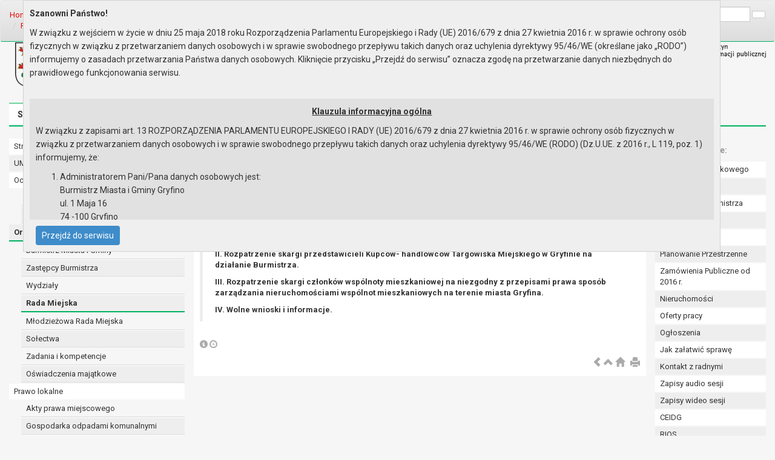

--- FILE ---
content_type: text/html; Charset=utf-8
request_url: https://gryfino.pl/UMGryfino/chapter_100084.asp
body_size: 31927
content:

<!DOCTYPE html>
<html lang="en">
  <head><meta http-equiv="Content-Type" content="text/html; charset=utf-8">
<script type="text/javascript" src="/icorlib/jquery/jquery-latest.js"></script>
<script type="text/javascript" src="/icorlib/jquery/jquery-migrate-1.4.1.min.js"></script>
<script type="text/javascript" src="/icorlib/jquery/plugins/form/jquery.form.js"></script>
<!--[if lt IE 7.]><script defer type="text/javascript" src="/icorlib/pngfix/pngfix.min.js"></script><![endif]-->
<script type="text/javascript" src="/icorlib/jquery/plugins/cookie/jquery.cookie.js"></script>
<script type="text/javascript" src="/icorlib/jquery/plugins/bookmark/jquery.bookmark.js"></script>
<link rel="stylesheet" href="/icorlib/jquery/plugins/bookmark/jquery.bookmark.css" type="text/css" media="screen">
    <meta charset="utf-8">
    <meta http-equiv="X-UA-Compatible" content="IE=edge">
    <meta name="viewport" content="width=device-width, initial-scale=1">

    <!-- Bootstrap -->
    <link href="//maxcdn.bootstrapcdn.com/bootstrap/3.2.0/css/bootstrap.min.css" rel="stylesheet">


<meta name="author" content="UMiG w Gryfinie"><meta name="description" content="Witamy w oficjalnym serwisie Miasta i Gminy Gryfino"><meta name="keywords" content="Gryfino, BIP, Biuletyn, informacja publiczna"><meta name="generator" content="ICOR Application Server"><title id=pagetitle>Porządek obrad Biuletyn Informacji Publicznej. Urząd Miasta i Gminy w Gryfinie</title><meta name="robots" content="index, follow" ><link rel="alternate" type="application/rss+xml" title="Porządek obrad" href="/UMGryfino/rss/rss_100084.xml" ><link rel="stylesheet" type="text/css" media="all" href="css/style_56087.css" data-name="UMGryfino-BIP-2015">

<link rel="stylesheet" type="text/css" media="print" href="css/style_56088.css" data-name="UMGryfino-BIP-2015_print">

<link rel="alternate stylesheet" type="text/css" media="all" href="css/style_56089.css" data-name="UMGryfino-BIP-2015_contrast">

<link rel="canonical" href="http://bip.gryfino.pl/chapter_100084.asp?soid=EA621174FB0E4FBD8C84C7E317269C76"><link id="cssvisibility" rel="stylesheet" type="text/css" media="all" title="" href="css/style_none.css">

<script type="text/javascript"> 
function setCookie(name, value, expire) {
   document.cookie = name + "=" + escape(value) + ((expire == null) ? "" : ("; expires=" + expire.toGMTString()))
}
function getCookie(Name) {
   var search = Name + "=";
   if (document.cookie.length > 0) {
      offset = document.cookie.indexOf(search);
      if (offset != -1) {
         offset += search.length;
         end = document.cookie.indexOf(";", offset);
         if (end == -1) 
            end = document.cookie.length;
         return unescape(document.cookie.substring(offset, end));
      } 
   }
}
function register(name) {
    var today = new Date();
    var expires = new Date();
    expires.setTime(today.getTime() + 1000*60*60*24*365);
    setCookie("Ostrowcookie1", name, expires);
}

function elementShowHide(aelement) {
   aobj=document.getElementById(aelement);
   if (aobj.style.display==''){
      aobj.style.display='none'
   } else {
      aobj.style.display='';
   }
}

if(getCookie("vis")=="1") {
   jQuery("#cssvisibility").attr("href","css/style_56089.css");
}

jQuery(document).ready(function(){
   // css switcher
	jQuery(".togglevisibilitycss").click(function() { 
      var today = new Date()
      var expires = new Date()
      expires.setTime(today.getTime() + 1000*60*60*24*365)
      if(getCookie("vis")=="1") {
         jQuery("#cssvisibility").attr("href","css/style_none.css");
         setCookie("vis", "0", expires)
      } else {
         jQuery("#cssvisibility").attr("href","css/style_56089.css");
         setCookie("vis", "1", expires)
      }
      return false;
   });

   // Reset Font Size
   var originalFontSize = $('body').css('font-size');
   jQuery(".resetFont").click(function(){
      jQuery('.content').css('font-size', originalFontSize);
   });
    
   // Increase Font Size
   jQuery(".increaseFont").click(function(){
      var currentFontSize = jQuery('.content').css('font-size');
      var currentFontSizeNum = parseFloat(currentFontSize, 10);
      var newFontSize = currentFontSizeNum*1.2;
      jQuery('.content').css('font-size', newFontSize);
      return false;
   });
    
   // Decrease Font Size
   jQuery(".decreaseFont").click(function(){
      var currentFontSize = jQuery('.content').css('font-size');
      var currentFontSizeNum = parseFloat(currentFontSize, 10);
      var newFontSize = currentFontSizeNum*0.8;
      jQuery('.content').css('font-size', newFontSize);
      return false;
   });
});
</script>    
    
    <!-- HTML5 Shim and Respond.js IE8 support of HTML5 elements and media queries -->
    <!-- WARNING: Respond.js doesn't work if you view the page via file:// -->
    <!--[if lt IE 9]>
      <script src="https://oss.maxcdn.com/libs/html5shiv/3.7.0/html5shiv.js"></script>
      <script src="https://oss.maxcdn.com/libs/respond.js/1.4.2/respond.min.js"></script>
    <![endif]-->

    <!-- google fonts -->
    <link href='//fonts.googleapis.com/css?family=Roboto:400,700,300italic' rel='stylesheet' type='text/css'>    
    <script type="text/javascript" src="/UMGryfino/winda/js/whcookies_rodo.js"></script>
  </head>
  <body id="top">
    <nav class="navbar navbar-default topnavigation" role="navigation">
      <div class="container-fluid">
        <div class="row">
          <div class="col-md-6">
<ol class="breadcrumb pull-left"><li><a accesskey="2" href="chapter_56020.asp">Home</a> </li><li><a href="chapter_56010.asp" title="Organy">Organy</a></li>&nbsp;<li><a href="chapter_101952.asp" title="Rada Miejska">Rada Miejska</a></li>&nbsp;<li><a href="chapter_61259.asp" title="VI kadencja Rady Miejskiej">VI kadencja Rady Miejskiej</a></li>&nbsp;<li><a href="chapter_61261.asp" title="Komisje">Komisje</a></li>&nbsp;<li><a href="chapter_61344.asp" title="Komisja Rewizyjna">Komisja Rewizyjna</a></li>&nbsp;<li><a href="chapter_61803.asp" title="Rok 2012 - posiedzenia">Rok 2012 - posiedzenia</a></li>&nbsp;<li><a href="chapter_100083.asp" title="Posiedzenie z dnia 31.07.2012 r.">Posiedzenie z dnia 31.07.2012 ..</a></li>&nbsp;<li class="active"><a href="chapter_100084.asp" title="Porządek obrad">Porządek obrad</a></li></ol>      
          </div>
          <div class="col-md-6">

<style>
.searchresult_section {border: red solid 2px;padding-bottom:12px;}
.searchresult_info {font-style:italic;padding-bottom:10px;}
.searchresult_navigator {padding-bottom:10px;}
.searchresult_button {cursor:pointer;font-weight:bold;}
.searchresult_item {border-bottom: 1px dashed silver;}
.searchresult_number {font-size: 14px;}
.searchresult_link {font-weight:bold;font-color:red;}
.searchresult_abstract {font-style:italic;}
.szukajimg {cursor:pointer;border:0px;}
</style>
<div class="form-inline searchform" id="SearchForm">
   <div class="form-group">
      <label for="szukaj_input_56038">Wyszukaj na stronie: </label>
      <input id="szukaj_input_56038" type="text" name="target" class="form-control input-sm" placeholder="wpisz frazę" VALUE="">
   </div>
   <button class="btn btn-default btn-sm" id="szukaj_button_56038"></button>
</div>
                 

            <div class="fontChange">
              <span class="glyphicon glyphicon-eye-open togglevisibilitycss" aria-hidden="true"></span><span class="decreaseFont">A</span> <span class="resetFont">A</span> <span class="increaseFont">A</span>
            </div>      
            
          </div>
        
        </div>
      </div>
    </nav>
    <nav>
      <div class="container-fluid">
        <div class="row header">
          <div class="col-md-6">
            <div class="headerh1">
              <img src="/UMGryfinoFiles/image/logo_gryfino.png" alt="Biuletyn Informacji Publicznej. Urząd Miasta i Gminy Gryfino" class="herb" />
              <h1>Biuletyn Informacji Publicznej<br />
              Urząd Miasta i Gminy w Gryfinie</h1>
            </div>
          </div>
          <div class="col-md-6">
            <img src="/UMGryfinoFiles/image/logo_bip.png" alt="Biuletyn Informacji Publicznej. Urząd Miasta i Gminy Gryfino" class="logo_bip" />
          </div>
        </div>
        <div class="row">      
          <div class="col-md-12">
            <div class="menu">
              <ul class="nav nav-pills">
                <li><a href="chapter_56020.asp">Strona główna</a></li>
                <li><a href="chapter_56003.asp" accesskey="3">Mapa serwisu</a></li>
                <li><a href="chapter_56004.asp">Aktualności</a></li>
                <li><a href="chapter_56059.asp" accesskey="9">Redakcja</a></li>
                <li><a href="chapter_56009.asp">Instrukcja korzystania</a></li>
                <li><a href="chapter_110439.asp" class="szybkie_linki">Dostępność</a></li>
              </ul>
            </div>
          </div>
        </div>
      </div>
    </nav>

    <div class="container-fluid">
      <div class="row content">
        <div class="innercontent">
          <aside class="col-md-3 submenu">
<ul class="nav nav-pill">

 <li><a href="chapter_56020.asp" title="Strona główna">Strona główna</a>
 </li>

 <li><a href="chapter_56021.asp" title="UMiG - telefony wewnętrzne">UMiG - telefony wewnętrzne</a>
 </li>

 <li><a href="chapter_108519.asp" title="Ochrona danych osobowych">Ochrona danych osobowych</a>
 <ul>

  <li><a href="chapter_108835.asp" title="Urząd Miasta i Gminy w Gryfinie">Urząd Miasta i Gminy w Gryfinie</a>
  </li>

  <li><a href="chapter_108836.asp" title="Straż Miejska">Straż Miejska</a>
  </li>
 </ul>
 </li>

 <li><a href="chapter_56010.asp" class="active" title="Organy">Organy</a>
 <ul>

  <li><a href="chapter_56022.asp" title="Burmistrz Miasta i Gminy">Burmistrz Miasta i Gminy</a>
  </li>

  <li><a href="chapter_56023.asp" title="Zastępcy Burmistrza">Zastępcy Burmistrza</a>
  </li>

  <li><a href="chapter_56024.asp" title="Wydziały">Wydziały</a>
  </li>

  <li><a href="chapter_101952.asp" class="active" title="Rada Miejska">Rada Miejska</a>
  </li>

  <li><a href="chapter_101953.asp" title="Młodzieżowa Rada Miejska">Młodzieżowa Rada Miejska</a>
  </li>

  <li><a href="chapter_56027.asp" title="Sołectwa">Sołectwa</a>
  </li>

  <li><a href="chapter_56028.asp" title="Zadania i kompetencje">Zadania i kompetencje</a>
  </li>

  <li><a href="chapter_56029.asp" title="Oświadczenia majątkowe">Oświadczenia majątkowe</a>
  </li>
 </ul>
 </li>

 <li><a href="chapter_56011.asp" title="Prawo lokalne">Prawo lokalne</a>
 <ul>

  <li><a href="chapter_58766.asp" title="Akty prawa miejscowego">Akty prawa miejscowego</a>
  </li>

  <li><a href="chapter_100293.asp" title="Gospodarka odpadami komunalnymi">Gospodarka odpadami komunalnymi</a>
  </li>

  <li><a href="chapter_110520.asp" title="Lokalny Program Rewitalizacji">Lokalny Program Rewitalizacji</a>
  </li>

  <li><a href="chapter_61721.asp" title="Planowanie Przestrzenne">Planowanie Przestrzenne</a>
  </li>

  <li><a href="chapter_56034.asp" title="Podatki i opłaty">Podatki i opłaty</a>
  </li>

  <li><a href="chapter_108914.asp" title="Raport o stanie gminy">Raport o stanie gminy</a>
  </li>

  <li><a href="chapter_56850.asp" title="Regulamin Organizacyjny">Regulamin Organizacyjny</a>
  </li>

  <li><a href="chapter_108946.asp" title="Regulamin Pracy Urzędu">Regulamin Pracy Urzędu</a>
  </li>

  <li><a href="chapter_101045.asp" title="Sprawozdania Burmistrza od 29.10.2014">Sprawozdania Burmistrza od 29.10.2014</a>
  </li>

  <li><a href="chapter_56037.asp" title="Sprawozdania Burmistrza od 31.12.2002 do 28.10.2014">Sprawozdania Burmistrza od 31.12.2002 do 28.10.2014</a>
  </li>

  <li><a href="chapter_56030.asp" title="Statut Gminy Gryfino">Statut Gminy Gryfino</a>
  </li>

  <li><a href="chapter_56031.asp" title="Statut Urzędu">Statut Urzędu</a>
  </li>

  <li><a href="chapter_60909.asp" title="Strategia Rozwoju">Strategia Rozwoju</a>
  </li>

  <li><a href="chapter_56033.asp" title="Uchwały">Uchwały</a>
  </li>

  <li><a href="chapter_60919.asp" title="Wieloletni Program Inwestycyjny">Wieloletni Program Inwestycyjny</a>
  </li>

  <li><a href="chapter_56036.asp" title="Zarządzenia">Zarządzenia</a>
  </li>
 </ul>
 </li>

 <li><a href="chapter_108614.asp" title="Transmisja obrad sesji Rady Miejskiej w Gryfinie">Transmisja obrad sesji Rady Miejskiej w Gryfinie</a>
 </li>

 <li><a href="chapter_60933.asp" title="ePUAP - Elektroniczna Skrzynka Podawcza">ePUAP - Elektroniczna Skrzynka Podawcza</a>
 </li>

 <li><a href="chapter_56012.asp" title="Informacje">Informacje</a>
 <ul>

  <li><a href="chapter_56038.asp" title="Jak załatwić sprawę">Jak załatwić sprawę</a>
  </li>

  <li><a href="chapter_56042.asp" title="Audyt Wewnętrzny">Audyt Wewnętrzny</a>
  </li>

  <li><a href="chapter_56047.asp" title="Budżet">Budżet</a>
  </li>

  <li><a href="chapter_101612.asp" title="Budżet obywatelski">Budżet obywatelski</a>
  </li>

  <li><a href="chapter_61602.asp" title="CEIDG">CEIDG</a>
  </li>

  <li><a href="chapter_111183.asp" title="Cyberbezpieczeństwo - informacje">Cyberbezpieczeństwo - informacje</a>
  </li>

  <li><a href="chapter_56039.asp" title="Dostęp do informacji publicznej">Dostęp do informacji publicznej</a>
  </li>

  <li><a href="chapter_110439.asp" title="Dostępność">Dostępność</a>
  </li>

  <li><a href="chapter_112200.asp" title="Deklaracja dostępności">Deklaracja dostępności</a>
  </li>

  <li><a href="chapter_101989.asp" title="Dotacje dla niepublicznych jednostek oświatowych">Dotacje dla niepublicznych jednostek oświatowych</a>
  </li>

  <li><a href="chapter_108123.asp" title="Ewidencja kąpielisk">Ewidencja kąpielisk</a>
  </li>

  <li><a href="chapter_100255.asp" title="Gminna ewidencja zabytków">Gminna ewidencja zabytków</a>
  </li>

  <li><a href="chapter_108591.asp" title="Gospodarka wodno-ściekowa">Gospodarka wodno-ściekowa</a>
  </li>

  <li><a href="chapter_101686.asp" title="Informacja dla osób mających trudności w komunikowaniu się">Informacja dla osób mających trudności w komunikowaniu się</a>
  </li>

  <li><a href="chapter_56040.asp" title="Informacje nieudostępnione">Informacje nieudostępnione</a>
  </li>

  <li><a href="chapter_111858.asp" title="Informacje o planowanych pomiarach pól elektromagnetycznych realizowanych przez Laboratorium Badań Środowiskowych NetWorkS!">Informacje o planowanych pomiarach pól elektromagnetycznych realizowanych przez Laboratorium Badań Środowiskowych NetWorkS!</a>
  </li>

  <li><a href="chapter_56048.asp" title="Jednostki organizacyjne Gminy">Jednostki organizacyjne Gminy</a>
  </li>

  <li><a href="chapter_108085.asp" title="Konsultacje społeczne">Konsultacje społeczne</a>
  </li>

  <li><a href="chapter_56043.asp" title="Kontrola Wewnętrzna">Kontrola Wewnętrzna</a>
  </li>

  <li><a href="chapter_56041.asp" title="Kontrole zewnętrzne">Kontrole zewnętrzne</a>
  </li>

  <li><a href="chapter_111985.asp" title="MKZP">MKZP</a>
  </li>

  <li><a href="chapter_110617.asp" title="Narodowy Spis Powszechny Ludności i Mieszkań w 2021 r.">Narodowy Spis Powszechny Ludności i Mieszkań w 2021 r.</a>
  </li>

  <li><a href="chapter_61500.asp" title="Narodowy Spis Ludności i Mieszkań 2011">Narodowy Spis Ludności i Mieszkań 2011</a>
  </li>

  <li><a href="chapter_111926.asp" title="Niepubliczny zasób mieszkaniowy">Niepubliczny zasób mieszkaniowy</a>
  </li>

  <li><a href="chapter_56933.asp" title="Nieruchomości">Nieruchomości</a>
  </li>

  <li><a href="chapter_56057.asp" title="Ochrona Środowiska">Ochrona Środowiska</a>
  </li>

  <li><a href="chapter_56864.asp" title="Oferty pracy">Oferty pracy</a>
  </li>

  <li><a href="chapter_56053.asp" title="Ogłoszenia">Ogłoszenia</a>
  </li>

  <li><a href="chapter_56045.asp" title="Opinie, wyjaśnienia, informacje dodatkowe">Opinie, wyjaśnienia, informacje dodatkowe</a>
  </li>

  <li><a href="chapter_101680.asp" title="Petycje">Petycje</a>
  </li>

  <li><a href="chapter_101821.asp" title="Ponowne wykorzystywanie informacji sektora publicznego">Ponowne wykorzystywanie informacji sektora publicznego</a>
  </li>

  <li><a href="chapter_110353.asp" title="Powszechny Spis Rolny 2020">Powszechny Spis Rolny 2020</a>
  </li>

  <li><a href="chapter_61949.asp" title="Referendum lokalne">Referendum lokalne</a>
  </li>

  <li><a href="chapter_56055.asp" title="Rejestry i Ewidencje">Rejestry i Ewidencje</a>
  </li>

  <li><a href="chapter_56049.asp" title="Rejestry zamówień publicznych">Rejestry zamówień publicznych</a>
  </li>

  <li><a href="chapter_101942.asp" title="Rejestr żłobków, klubów dziecięcych i przedszkoli">Rejestr żłobków, klubów dziecięcych i przedszkoli</a>
  </li>

  <li><a href="chapter_101679.asp" title="Skargi i wnioski">Skargi i wnioski</a>
  </li>

  <li><a href="chapter_56046.asp" title="Spółki Gminy">Spółki Gminy</a>
  </li>

  <li><a href="chapter_61937.asp" title="Sprawozdania z Programów Współpracy">Sprawozdania z Programów Współpracy</a>
  </li>

  <li><a href="chapter_101235.asp" title="Szczeciński Obszar Metropolitalny">Szczeciński Obszar Metropolitalny</a>
  </li>

  <li><a href="chapter_56054.asp" title="Wybory">Wybory</a>
  </li>

  <li><a href="chapter_111554.asp" title="Wybory ławników 2023">Wybory ławników 2023</a>
  </li>

  <li><a href="chapter_110588.asp" title="Wybory uzupełniające ławników 2021 r.">Wybory uzupełniające ławników 2021 r.</a>
  </li>

  <li><a href="chapter_108917.asp" title="Wybory ławników 2019">Wybory ławników 2019</a>
  </li>

  <li><a href="chapter_101252.asp" title="Wybory ławników 2015">Wybory ławników 2015</a>
  </li>

  <li><a href="chapter_61569.asp" title="Wybory ławników 2011">Wybory ławników 2011</a>
  </li>

  <li><a href="chapter_56908.asp" title="Zadania współfinansowane ze środków zewnętrznych">Zadania współfinansowane ze środków zewnętrznych</a>
  </li>

  <li><a href="chapter_101531.asp" title="Zamówienia publiczne od 2016 r.">Zamówienia publiczne od 2016 r.</a>
  </li>

  <li><a href="chapter_101530.asp" title="Zamówienia publiczne do 2015 r.">Zamówienia publiczne do 2015 r.</a>
  </li>

  <li><a href="chapter_61201.asp" title="Zapisy audio przebiegu sesji">Zapisy audio przebiegu sesji</a>
  </li>

  <li><a href="chapter_108621.asp" title="Zapisy wideo przebiegu sesji">Zapisy wideo przebiegu sesji</a>
  </li>

  <li><a href="chapter_112299.asp" title="Ochrona sygnalistów">Ochrona sygnalistów</a>
  </li>

  <li><a href="chapter_112542.asp" title="Gminna Komisja Rozwiązywania Problemów Alkoholowych">Gminna Komisja Rozwiązywania Problemów Alkoholowych</a>
  </li>

  <li><a href="chapter_112548.asp" title="Standardy ochrony małoletnich">Standardy ochrony małoletnich</a>
  </li>

  <li><a href="chapter_112567.asp" title="Zespół ds. nazewnictwa ulic, rond i placów.">Zespół ds. nazewnictwa ulic, rond i placów.</a>
  </li>
 </ul>
 </li>

 <li><a href="chapter_56014.asp" title="Serwis">Serwis</a>
 <ul>

  <li><a href="chapter_110956.asp" title="Raporty o stanie zapewnienia dostępności jednostek OSP">Raporty o stanie zapewnienia dostępności jednostek OSP</a>
  </li>

  <li><a href="chapter_56009.asp" title="Instrukcja korzystania">Instrukcja korzystania</a>
  </li>

  <li><a href="chapter_56059.asp" title="Redakcja">Redakcja</a>
  </li>

  <li><a href="chapter_56060.asp" title="Obsługa techniczna">Obsługa techniczna</a>
  </li>

  <li><a href="chapter_57003.asp" title="Ułatwienia dostępu">Ułatwienia dostępu</a>
  </li>

  <li><a href="chapter_100372.asp" title="Pliki cookies">Pliki cookies</a>
  </li>

  <li><a href="chapter_58693.asp" title="Newsletter">Newsletter</a>
  </li>
 </ul>
 </li>

 <li><a href="chapter_56001.asp" title="O Biuletynie">O Biuletynie</a>
 <ul>

  <li><a href="chapter_56003.asp" title="Mapa serwisu">Mapa serwisu</a>
  </li>

  <li><a href="chapter_56004.asp" title="Aktualności">Aktualności</a>
  </li>

  <li><a href="chapter_56006.asp" title="Najczęściej odwiedzane strony">Najczęściej odwiedzane strony</a>
  </li>

  <li><a href="chapter_61196.asp" title="Informacje dodatkowe">Informacje dodatkowe</a>
  </li>
 </ul>
 </li>
</ul>
    
          </aside>

          <article class="col-md-7 sitecontent">                   
            
            <div class="contenttext">

<div class="szukaj_result" id="szukaj_result_56038" style="display:none;">
   <div v-if="result.status==='OK'">
      <h2>Wyniki wyszukiwania</h2>
      <div class="list-group my-3">
         <a v-for="item in result.items" v-key="item.recnumber" :href="item.url" target="_new" class="list-group-item list-group-item-action flex-column align-items-start">
            <div class="d-flex w-100 justify-content-between">
              <h2 class="mb-2" v-html="item.recnumber+'. '+item.docTitle"></h2>
            </div>
            <img :src="item.imgfile" alt="" class="img-fluid flashoff img-news d-none d-md-block"/><small class="text-muted">{{item.date}}</small>
            <p class="mb-1 text-news" v-html="item.abstract"></p>
         </a>
      </div>
      <div>Pozycje {{result.pagefrom}} do {{result.pageto}} z {{result.pageof}}</div>
      <nav aria-label="Stronnicowanie wyników wyszukiwania">
        <ul class="pagination pagination-xs">
          <li class="page-item" v-if="result.urlfirst"><a class="page-link" href="#" @click.stop.prevent="doSearch(result.urlfirst)" aria-label="pierwsza strona">pierwsza strona</a></li>
          <li class="page-item" v-if="result.urlprevious"><a class="page-link" href="#" @click.stop.prevent="doSearch(result.urlprevious)" aria-label="poprzednia strona">poprzednia strona</a></li>
          <li class="page-item" v-if="result.urlnext"><a class="page-link" href="#" @click.stop.prevent="doSearch(result.urlnext)" aria-label="następna strona">następna strona</a></li>
          <li class="page-item" v-if="result.urllast"><a class="page-link" href="#" @click.stop.prevent="doSearch(result.urllast)" aria-label="ostatnia strona">ostatnia strona</a></li>
        </ul>
      </nav>
   </div>
</div>

<h2>Porządek obrad</h2><table border="0" width="98%">
	<tbody>
		<tr>
			<td>
				<blockquote>
					<p align="center">
						<b>PORZĄDEK OBRAD<br >
						Komisji Rewizyjnej na posiedzeniu<br >
						w dniu 31 lipca 2012r. godz. 10<sup>00</sup></b></p>
					<p>
						<b>I. &nbsp;Sprawy regulaminowe.</b></p>
					<ol>
						<li>
							otwarcie obrad i stwierdzenie quorum.</li>
					</ol>
					<p>
						<b>II. Rozpatrzenie skargi przedstawicieli Kupc&oacute;w- handlowc&oacute;w Targowiska Miejskiego w Gryfinie na działanie Burmistrza.</b></p>
					<p>
						<b>III. Rozpatrzenie skargi członk&oacute;w wsp&oacute;lnoty mieszkaniowej na niezgodny z przepisami prawa spos&oacute;b zarządzania nieruchomościami wsp&oacute;lnot mieszkaniowych na terenie miasta Gryfina.</b></p>
					<p>
						<b>IV. Wolne wnioski i informacje. </b></p>
				</blockquote>
			</td>
		</tr>
	</tbody>
</table>
<div class="versions"><span class="glyphicon glyphicon-info-sign" aria-hidden="true" onClick="elementShowHide('Info')"></span> <span class="glyphicon glyphicon-time" aria-hidden="true" onClick="elementShowHide('Wersje')"></span></div>
<div style="display:none" ID="Info"><strong> udostępnił: </strong>BOR,
          <strong> wytworzono: </strong>2012-08-01,
          <strong> odpowiedzialny/a: </strong>Alicja Kowalska,
          <strong> wprowadził/a: </strong>Daniel Adamczyk,
          <strong> dnia: </strong>2012-08-01 09:07:46</div>
<div style="display:none" ID="Wersje">
<table class="table table-striped">
<caption>Lista poprzednich wersji:</caption>
<thead><tr>
<th>Wprowadził</th>
<th>Data modyfikacji</th>
<th>Rodzaj modyfikacji</th>
</tr></thead><tr>
<td>Daniel Adamczyk </td>
<td>2012-08-01 09:07:46 </td>
<td>nowa pozycja </td>
</tr>
</table>
</div>

<ul>
</ul>
<script type="text/javascript">
jQuery(function(){
   var lz=jQuery.map(
      jQuery('.table-data-row'),function(el) {
         var $el=jQuery(el);
         return $el.attr('data-soid');
      }
   );
   var sz=lz.join('|');
   if (sz!=='') {
      jQuery.getJSON('UTIL_ATTACHMENTS.asp?m=ga&lo='+sz,function(data){
         if (data.status!='OK') {
            return
         }
         jQuery.each(data.dane,function(i,soid){
            jQuery("div[data-soid='"+soid+"']").prepend('<span class="glyphicon glyphicon-link" aria-hidden="true"></span>&nbsp;');
         });
         jQuery.each(data.pliki,function(i,v){
            soid=v[0];
            surl=v[1];
            jQuery("div[data-soid='"+soid+"']").append('&nbsp;-&nbsp;<a href="'+surl+'"><strong style="color:#00b15F;">[ROZSTRZYGNIĘCIE NADZORCZE WOJEWODY ZACHODNIOPOMORSKIEGO]</strong></a>');
         });
         jQuery.each(data.rpliki,function(i,v){
            soid=v[0];
            surl=v[1];
            jQuery("div[data-soid='"+soid+"']").append('&nbsp;-&nbsp;<a href="'+surl+'"><strong style="color:#00b15F;">[UCHWAŁA KOLEGIUM RIO W SZCZECINIE]</strong></a>');
         });
      })
   }
});
</script>

              <div class="top_back">
                <a href="javascript:history.back()" accesskey="5" title="wstecz"><span class="glyphicon glyphicon-chevron-left"></span></a>
                <a href="#top" title="do góry"><span class="glyphicon glyphicon-chevron-up"></span></a>
                <a href="/" title="strona główna" accesskey="1"><span class="glyphicon glyphicon-home"></span></a>
                &nbsp;
                <a href="javascript:window.print();"><span class="glyphicon glyphicon-print"></span></a>
              </div>
              
              <div class="clear"></div>
              
            </div>
                        
            
            
          
          </article>  
          
          <aside class="col-md-2">   
            <h4 class="menu_dodatkowe">Menu dodatkowe:</h4>
            <ul class="nav nav-pill menu_dodatkowe">
              <li><a href="chapter_61462.asp">Numer konta bankowego</a></li>
              <li><a href="chapter_56033.asp">Uchwały Rady</a></li>
              <li><a href="chapter_56036.asp">Zarządzenia Burmistrza</a></li>
              <li><a href="chapter_56047.asp">Budżet</a></li>
              <li><a href="chapter_56034.asp">Podatki i opłaty</a></li>
              <li><a href="chapter_61721.asp">Planowanie Przestrzenne</a></li>
              <li><a href="chapter_101531.asp">Zamówienia Publiczne od 2016 r.</a></li>
              <li><a href="chapter_56933.asp">Nieruchomości</a></li>
              <li><a href="chapter_56864.asp">Oferty pracy</a></li>
              <li><a href="chapter_56053.asp">Ogłoszenia</a></li>
              <li><a href="chapter_56038.asp">Jak załatwić sprawę</a></li>
              <li><a href="chapter_59228.asp">Kontakt z radnymi</a></li>
              <li><a href="chapter_61201.asp">Zapisy audio sesji</a></li>
              <li><a href="chapter_108621.asp">Zapisy wideo sesji</a></li>
              <li><a href="chapter_61602.asp">CEIDG</a></li>
              <li><a href="http://gryfino.rios.pl">RIOS</a></li>
              <li><a href="chapter_58693.asp">NEWSLETTER</a></li>
            </ul>
<!--
             <h4 class="menu_dodatkowe">Statystyki:</h4>
            <div class="stats">
              <ul class="nav nav-pill menu_dodatkowe">
                <li><a href="//bip.gryfino.pl/UMGryfino/stats/default.htm">Statystyki odwiedzin</a></li>
                <li><a href="//bip.gryfino.pl/UMGryfino/chapter_56006.asp">Najczęściej odwiedzane</a></li>
              </ul>

              <p>Ilość wizyt: 0<br />
                Aktualna strona: 0</br>
                Wydrukowano: 0</br></br>
                od dnia 2 maja 2006r.</p>
            </div>
-->
              <h4 class="menu_dodatkowe">BIPy szkół</h4>
            <ul class="nav nav-pill menu_dodatkowe">
              <li><a href="http://www.bip.sp1.gryfino.pl">SP Nr 1 w Gryfinie</a></li>
              <li><a href="http://www.bip.sp2.gryfino.pl">SP Nr 2 w Gryfinie</a></li>
              <li><a href="http://www.bip.sp3.gryfino.pl">SP Nr 3 w Gryfinie</a></li>
              <li><a href="http://www.bip.szkolamuzyczna.gryfino.pl">Szkoła Muzyczna w Gryfinie</a></li>
              <li><a href="http://www.bip.spchwarstnica.gryfino.pl">SP w Chwarstnicy</a></li>
              <li><a href="http://www.bip.spgardno.gryfino.pl">SP w Gardnie</a></li>
              <li><a href="http://www.bip.spradziszewo.gryfino.pl">SP w Radziszewie</a></li>
              <li><a href="http://www.bip.spzabnica.gryfino.pl">SP w Żabnicy</a></li>
              </ul>
   
            <h4 class="menu_dodatkowe">BIPy Przedszkoli</h4>
            <ul class="nav nav-pill menu_dodatkowe">
               <li><a href="http://www.bip.przedszkole1.gryfino.pl">Przedszkole Nr 1</a></li>
               <li><a href="http://www.bip.przedszkole2.gryfino.pl">Przedszkole Nr 2</a></li>
               <li><a href="http://www.bip.przedszkole3.gryfino.pl">Przedszkole Nr 3</a></li>
               <li><a href="http://www.bip.przedszkole4.gryfino.pl">Przedszkole Nr 4</a></li>
               <li><a href="http://www.bip.przedszkole5.gryfino.pl">Przedszkole Nr 5</a></li>          
               <li class="menu"><a href="http://www.bip.zlobek.gryfino.pl" class="menu">Żłobek Miejski</a></li>            
</ul>           
                         <h4 class="menu_dodatkowe">BIPy Jednostek</h4>
            <ul class="nav nav-pill menu_dodatkowe">
             <li><a href="http://www.bip.csir.gryfino.pl">CSiR w Gryfinie</a></li>
             <li><a href="http://www.bip.cuwgryfino.pl">Centrum Usług Wspólnych w Gryfinie</a></li>
             <li><a href="http://www.bip.biblioteka.gryfino.pl">Biblioteka Publiczna</a></li>
             <li><a href="http://www.bip.gdk.gryfino.pl">Gryfiński Dom Kultury</a></li>
             <li><a href="http://www.bip.ops.gryfino.pl">OPS w Gryfinie</a></li>
             <li><a href="http://www.bip.seniorplus.gryfino.pl">Senior + w Gryfinie</a></li>
             <li><a href="http://www.bip.sds.gryfino.pl">Środowiskowy Dom Samopomocy w Gryfinie</a></li>
            </ul>
         
            <h4 class="menu_dodatkowe">BIPy Spółek Gminy</h4>
            <ul class="nav nav-pill menu_dodatkowe">
              <li><a href="http://www.bip.tbs.gryfino.pl">GTBS Sp. z o.o.</a></li>
              <li><a href="http://www.bip.pukgryfino.pl">PUK Sp. z o.o.</a></li>
            </ul>
         
            <h4 class="menu_dodatkowe">Akty prawne</h4>
            <ul class="nav nav-pill menu_dodatkowe">
              <li><a href="http://dziennikustaw.gov.pl">Dzienniki Ustaw</a></li>
              <li><a href="http://monitorpolski.gov.pl">Monitor Polski</a></li>
              <li><a href="http://www.szczecin.uw.gov.pl/?type=article&action=view&id=40">Dzienniki Urzędowe</a></li>
            </ul>            

            
          </aside>
          
        </div>
      </div>

      <footer class="row footer">
        <div class="innerfooter">
          &copy;2015 Urząd Miasta i Gminy w Gryfinie
        </div>
      </footer>

    </div>
    <!-- jQuery (necessary for Bootstrap's JavaScript plugins) -->
    <script src="https://ajax.googleapis.com/ajax/libs/jquery/1.11.0/jquery.min.js"></script>
    <!-- Include all compiled plugins (below), or include individual files as needed -->
    <script src="//maxcdn.bootstrapcdn.com/bootstrap/3.2.0/js/bootstrap.min.js"></script>
    
    <script src="//www.google-analytics.com/urchin.js" type="text/javascript">
    </script>
    <script type="text/javascript">
    _uacct = "UA-3730942-1";
    urchinTracker();
    </script>
  
<script type="text/javascript">
jQuery(function(){
   jQuery.ajaxSetup({cache:false});
});
</script>

<script src="https://cdn.jsdelivr.net/npm/vue@2.6.14/dist/vue.min.js"></script>
<script type='text/javascript' src='js/search_j_56038.js'></script>
</body>
</html>

--- FILE ---
content_type: text/css
request_url: https://gryfino.pl/UMGryfino/css/style_56088.css
body_size: 222
content:
a[href]:after {
  content: none
}

.topnavigation {
  display:none;
}

.header {
  margin-top:0px;
}

.logo_bip {
  display:none;
}

.menu {
  display:none;
}

aside {
  display:none;
}

.sitecontent {
  width:100%;
  padding-top:20px;
  border-top:solid 2px #00b15F;
}

.versions {
  display:none;
}

.top_back {
  display:none;
}

